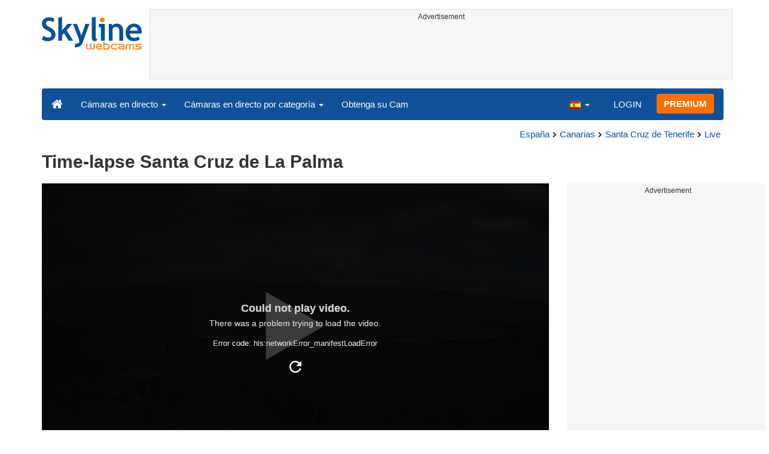

--- FILE ---
content_type: text/html; charset=UTF-8
request_url: https://www.skylinewebcams.com/es/webcam/espana/canarias/santa-cruz-de-tenerife/santa-cruz-de-la-palma/timelapse.html
body_size: 6648
content:
<!DOCTYPE html><html lang="es"><head><meta http-equiv="content-type" content="text/html;charset=utf-8"><meta name="viewport" content="width=device-width,initial-scale=1"><link rel="alternate" hreflang="x-default" href="https://www.skylinewebcams.com/webcam/espana/canarias/santa-cruz-de-tenerife/santa-cruz-de-la-palma/timelapse.html"><link rel="alternate" href="https://www.skylinewebcams.com/en/webcam/espana/canarias/santa-cruz-de-tenerife/santa-cruz-de-la-palma/timelapse.html" hreflang="en"><link rel="alternate" href="https://www.skylinewebcams.com/it/webcam/espana/canarias/santa-cruz-de-tenerife/santa-cruz-de-la-palma/timelapse.html" hreflang="it"><link rel="alternate" href="https://www.skylinewebcams.com/de/webcam/espana/canarias/santa-cruz-de-tenerife/santa-cruz-de-la-palma/timelapse.html" hreflang="de"><link rel="alternate" href="https://www.skylinewebcams.com/es/webcam/espana/canarias/santa-cruz-de-tenerife/santa-cruz-de-la-palma/timelapse.html" hreflang="es"><link rel="alternate" href="https://www.skylinewebcams.com/pl/webcam/espana/canarias/santa-cruz-de-tenerife/santa-cruz-de-la-palma/timelapse.html" hreflang="pl"><link rel="alternate" href="https://www.skylinewebcams.com/el/webcam/espana/canarias/santa-cruz-de-tenerife/santa-cruz-de-la-palma/timelapse.html" hreflang="el"><link rel="alternate" href="https://www.skylinewebcams.com/fr/webcam/espana/canarias/santa-cruz-de-tenerife/santa-cruz-de-la-palma/timelapse.html" hreflang="fr"><link rel="alternate" href="https://www.skylinewebcams.com/hr/webcam/espana/canarias/santa-cruz-de-tenerife/santa-cruz-de-la-palma/timelapse.html" hreflang="hr"><link rel="alternate" href="https://www.skylinewebcams.com/sl/webcam/espana/canarias/santa-cruz-de-tenerife/santa-cruz-de-la-palma/timelapse.html" hreflang="sl"><link rel="alternate" href="https://www.skylinewebcams.com/ru/webcam/espana/canarias/santa-cruz-de-tenerife/santa-cruz-de-la-palma/timelapse.html" hreflang="ru"><link rel="alternate" href="https://www.skylinewebcams.com/zh/webcam/espana/canarias/santa-cruz-de-tenerife/santa-cruz-de-la-palma/timelapse.html" hreflang="zh"><title>Time-lapse Santa Cruz de La Palma</title><meta name="description" content="Vídeo time-lapse de 01/23/2026 - Santa Cruz de La Palma"><meta property="og:type" content="video.movie"><meta property="og:title" content="Time-lapse Santa Cruz de La Palma"><meta property="og:description" content="Vídeo time-lapse de 01/23/2026 - Santa Cruz de La Palma"><meta property="og:site_name" content="SkylineWebcams"><meta property="og:image" content="https://cdn.skylinewebcams.com/social1297.jpg"><meta property="og:image:width" content="1200"><meta property="og:image:height" content="628"><meta property="og:updated_time" content="1769253797"><meta property="og:url" content="https://www.skylinewebcams.com/es/webcam/espana/canarias/santa-cruz-de-tenerife/santa-cruz-de-la-palma/timelapse.html"><meta name="robots" content="max-image-preview:large"><meta name="twitter:card" content="summary_large_image"><meta name="twitter:site" content="@SkylineWebcams"><script type="application/ld+json">{"@context":"https://schema.org","@type":"VideoObject","description":"Vídeo time-lapse de 01/23/2026 - Santa Cruz de La Palma.","interactionStatistic":{"@type":"InteractionCounter","interactionType":{"@type":"WatchAction"},"userInteractionCount":950597},"name":"Time-lapse Santa Cruz de La Palma","thumbnailUrl":"https://cdn.skylinewebcams.com/social1297.jpg","uploadDate":"2026-01-23T07:00:00+01:00","publication":{"@type":"BroadcastEvent","isLiveBroadcast":true,"startDate":"2026-01-23T07:00:00+01:00"}}</script><base href="https://www.skylinewebcams.com/"><link href="https://cdn.jsdelivr.net/gh/SkylineWebcams/web@main/skyline7.css" rel="stylesheet"><link rel="shortcut icon" href="https://cdn.jsdelivr.net/gh/SkylineWebcams/web@main/favicon.ico" type="image/x-icon"><link rel="icon" href="https://cdn.jsdelivr.net/gh/SkylineWebcams/web@main/114x114.png" sizes="114x114"><link rel="icon" href="https://cdn.jsdelivr.net/gh/SkylineWebcams/web@main/72x72.png" sizes="72x72"><script async src="https://pagead2.googlesyndication.com/pagead/js/adsbygoogle.js?client=ca-pub-3692263245422372" crossorigin="anonymous"></script></head><body><div class="header container"><div class="row"><a class="col-xs-12 col-md-3 col-lg-2 logo" href="/"><img src="https://cdn.jsdelivr.net/gh/SkylineWebcams/web@main/skylinewebcams.svg" alt="SkylineWebcams live webcams" width="167" height="55"></a><div class="col-xs-12 col-md-9 col-lg-10 text-center" style="margin-top:15px;padding-right:0;padding-left:0"><div class="cam-light" style="width:100%;text-align:center"><p class="subt"><small>Advertisement</small></p><ins class="adsbygoogle reba" style="display:block;height:90px" data-ad-client="ca-pub-3692263245422372" data-ad-slot="8840405058" data-ad-format="horizzontal" data-full-width-responsive="true"></ins><script>(adsbygoogle = window.adsbygoogle || []).push({});</script></div></div></div><nav class="navbar navbar-inverse collapse in"><div class="container-fluid"><div class="navbar-header"><button type="button" class="navbar-toggle collapsed" data-toggle="collapse" data-target="#skynav" aria-label="Menu"><span class="icon-bar"></span><span class="icon-bar"></span><span class="icon-bar"></span></button><a class="navbar-brand" href="/" title="Inicio"><i class="s-home"></i></a><div class="dropdown mega-dropdown live"><a href="#" class="dropdown-toggle" data-toggle="dropdown">Cámaras en directo <span class="caret"></span></a><div class="dropdown-menu mega-dropdown-menu"><div class="col-sm-6 col-md-3"><div class="continent americas"><strong>AMERICA</strong></div><div class="row"><div class="col-xs-12 col-md-6"><a href="/es/webcam/argentina.html">Argentina</a><a href="/es/webcam/barbados.html">Barbados</a><a href="/es/webcam/belize.html">Belice</a><a href="/es/webcam/bermuda.html">Bermudas</a><a href="/es/webcam/bolivia.html">Bolivia</a><a href="/es/webcam/brasil.html">Brasil</a><a href="/es/webcam/canada.html">Canadá</a><a href="/es/webcam/caribbean-netherlands.html">Caribe Neerlandés</a><a href="/es/webcam/chile.html">Chile</a><a href="/es/webcam/costa-rica.html">Costa Rica</a><a href="/es/webcam/ecuador.html">Ecuador</a><a href="/es/webcam/el-salvador.html">El Salvador</a><a href="/es/webcam/united-states.html">Estados Unidos</a></div><div class="col-xs-12 col-md-6"><a href="/es/webcam/grenada.html">Grenada</a><a href="/es/webcam/guadeloupe.html">Guadalupe</a><a href="/es/webcam/honduras.html">Honduras</a><a href="/es/webcam/us-virgin-islands.html">Islas Vírgenes de los Estados Unidos</a><a href="/es/webcam/martinique.html">Martinica</a><a href="/es/webcam/mexico.html">México</a><a href="/es/webcam/panama.html">Panamá</a><a href="/es/webcam/peru.html">Perú</a><a href="/es/webcam/dominican-republic.html">República Dominicana</a><a href="/es/webcam/sint-maarten.html">Sint Maarten</a><a href="/es/webcam/uruguay.html">Uruguay</a><a href="/es/webcam/venezuela.html">Venezuela</a></div></div></div><div class="col-sm-6 col-md-3"><div class="continent europe"><strong>EUROPA</strong></div><div class="row"><div class="col-xs-12 col-md-6"><a href="/es/webcam/albania.html">Albania</a><a href="/es/webcam/deutschland.html">Alemania</a><a href="/es/webcam/austria.html">Austria</a><a href="/es/webcam/hrvatska.html">Croacia</a><a href="/es/webcam/slovenija.html">Eslovenia</a><a href="/es/webcam/espana.html">España</a><a href="/es/webcam/france.html">Francia</a><a href="/es/webcam/ellada.html">Grecia</a><a href="/es/webcam/hungary.html">Hungría</a><a href="/es/webcam/ireland.html">Irlanda</a><a href="/es/webcam/iceland.html">Islandia</a><a href="/es/webcam/faroe-islands.html">Islas Feroe</a></div><div class="col-xs-12 col-md-6"><a href="/es/webcam/italia.html">Italia</a><a href="/es/webcam/luxembourg.html">Luxemburgo</a><a href="/es/webcam/malta.html">Malta</a><a href="/es/webcam/norge.html">Noruega</a><a href="/es/webcam/poland.html">Polonia</a><a href="/es/webcam/portugal.html">Portugal</a><a href="/es/webcam/united-kingdom.html">Reino Unido</a><a href="/es/webcam/czech-republic.html">República Checa</a><a href="/es/webcam/repubblica-di-san-marino.html">República de San Marino</a><a href="/es/webcam/romania.html">Rumania</a><a href="/es/webcam/schweiz.html">Suiza</a></div></div></div><div class="col-sm-6 col-md-2"><div class="continent africa"><strong>ÁFRICA</strong></div><a href="/es/webcam/cabo-verde.html">Cabo Verde</a><a href="/es/webcam/egypt.html">Egipto</a><a href="/es/webcam/kenya.html">Kenia</a><a href="/es/webcam/morocco.html">Marruecos</a><a href="/es/webcam/mauritius.html">Mauricio</a><a href="/es/webcam/senegal.html">Senegal</a><a href="/es/webcam/seychelles.html">Seychelles</a><a href="/es/webcam/south-africa.html">Sudáfrica</a><a href="/es/webcam/zambia.html">Zambia</a><a href="/es/webcam/zanzibar.html">Zanzíbar</a></div><div class="col-sm-6 col-md-2"><div class="continent asia"><strong>ASIA</strong></div><a href="/es/webcam/china.html">China</a><a href="/es/webcam/united-arab-emirates.html">Emiratos Árabes Unidos</a><a href="/es/webcam/philippines.html">Filipinas</a><a href="/es/webcam/israel.html">Israel</a><a href="/es/webcam/jordan.html">Jordania</a><a href="/es/webcam/maldives.html">Maldivas</a><a href="/es/webcam/sri-lanka.html">Sri Lanka</a><a href="/es/webcam/thailand.html">Tailandia</a><a href="/es/webcam/turkey.html">Turquía</a><a href="/es/webcam/vietnam.html">Vietnam</a></div><div class="col-sm-6 col-md-2"><div class="continent oceania"><strong>OCEANÍA</strong></div><a href="/es/webcam/australia.html">Australia</a></div></div></div></div><div class="collapse navbar-collapse" id="skynav"><ul class="nav navbar-nav"><li class="dropdown mega-dropdown"><a href="#" class="dropdown-toggle" data-toggle="dropdown">Cámaras en directo por categoría <span class="caret"></span></a><div class="dropdown-menu mega-dropdown-menu cat"><div class="container-fluid"><a href="/es/top-live-cams.html" class="col-xs-6 col-md-2"><p class="tcam">TOP Cámaras en vivo</p><img src="https://cdn.jsdelivr.net/gh/SkylineWebcams/web@main/top-live-cams.webp" loading="lazy" class="img-responsive" alt="TOP Cámaras en vivo" width="171" height="96"></a><a href="/es/new-livecams.html" class="col-xs-6 col-md-2"><p class="tcam">Nuevas cámaras en vivo</p><img src="https://cdn.jsdelivr.net/gh/SkylineWebcams/web@main/new-livecams.webp" loading="lazy" class="img-responsive" alt="Nuevas cámaras en vivo" width="171" height="96"></a><a href="/es/live-cams-category/city-cams.html" class="col-xs-6 col-md-2"><p class="tcam">Las Ciudades</p><img src="https://cdn.jsdelivr.net/gh/SkylineWebcams/web@main/live-cams-category/city-cams.webp" loading="lazy" class="img-responsive" alt="Las Ciudades" width="171" height="96"></a><a href="/es/live-cams-category/beach-cams.html" class="col-xs-6 col-md-2"><p class="tcam">Playas</p><img src="https://cdn.jsdelivr.net/gh/SkylineWebcams/web@main/live-cams-category/beach-cams.webp" loading="lazy" class="img-responsive" alt="Playas" width="171" height="96"></a><a href="/es/live-cams-category/nature-mountain-cams.html" class="col-xs-6 col-md-2"><p class="tcam">Los paisajes</p><img src="https://cdn.jsdelivr.net/gh/SkylineWebcams/web@main/live-cams-category/nature-mountain-cams.webp" loading="lazy" class="img-responsive" alt="Los paisajes" width="171" height="96"></a><a href="/es/live-cams-category/seaport-cams.html" class="col-xs-6 col-md-2"><p class="tcam">Marinas</p><img src="https://cdn.jsdelivr.net/gh/SkylineWebcams/web@main/live-cams-category/seaport-cams.webp" loading="lazy" class="img-responsive" alt="Marinas" width="171" height="96"></a><a href="/es/live-cams-category/unesco-cams.html" class="col-xs-6 col-md-2"><p class="tcam">Unesco</p><img src="https://cdn.jsdelivr.net/gh/SkylineWebcams/web@main/live-cams-category/unesco-cams.webp" loading="lazy" class="img-responsive" alt="Unesco" width="171" height="96"></a><a href="/es/live-cams-category/ski-cams.html" class="col-xs-6 col-md-2"><p class="tcam">Pistas de esquí</p><img src="https://cdn.jsdelivr.net/gh/SkylineWebcams/web@main/live-cams-category/ski-cams.webp" loading="lazy" class="img-responsive" alt="Pistas de esquí" width="171" height="96"></a><a href="/es/live-cams-category/animals-cams.html" class="col-xs-6 col-md-2"><p class="tcam">Animales</p><img src="https://cdn.jsdelivr.net/gh/SkylineWebcams/web@main/live-cams-category/animals-cams.webp" loading="lazy" class="img-responsive" alt="Animales" width="171" height="96"></a><a href="/es/live-cams-category/volcanoes-cams.html" class="col-xs-6 col-md-2"><p class="tcam">Volcanes</p><img src="https://cdn.jsdelivr.net/gh/SkylineWebcams/web@main/live-cams-category/volcanoes-cams.webp" loading="lazy" class="img-responsive" alt="Volcanes" width="171" height="96"></a><a href="/es/live-cams-category/lake-cams.html" class="col-xs-6 col-md-2"><p class="tcam">Lagos</p><img src="https://cdn.jsdelivr.net/gh/SkylineWebcams/web@main/live-cams-category/lake-cams.webp" loading="lazy" class="img-responsive" alt="Lagos" width="171" height="96"></a><a href="/es/live-cams-category/live-web-cams.html" class="col-xs-6 col-md-2"><p class="tcam">Desde la web</p><img src="https://cdn.jsdelivr.net/gh/SkylineWebcams/web@main/live-cams-category/live-web-cams.webp" loading="lazy" class="img-responsive" alt="Desde la web" width="171" height="96"></a></div></div></li><li class="mega-dropdown hidden-sm"><a href="/promo.html">Obtenga su Cam</a></li></ul><ul class="nav navbar-nav navbar-right"><li class="dropdown hidden-xs"><a class="dropdown-toggle" data-toggle="dropdown" role="button" aria-expanded="false"><img src="https://cdn.jsdelivr.net/gh/SkylineWebcams/web@main/webcam.gif" class="ln_css ln-es" alt="Español" width="20" height="14"> <span class="caret"></span></a><ul class="dropdown-menu"><li><a href="/en/webcam/espana/canarias/santa-cruz-de-tenerife/santa-cruz-de-la-palma/timelapse.html"><img src="https://cdn.jsdelivr.net/gh/SkylineWebcams/web@main/webcam.gif" class="ln_css ln-en" alt="English" width="20" height="14"> English</a></li><li><a href="/it/webcam/espana/canarias/santa-cruz-de-tenerife/santa-cruz-de-la-palma/timelapse.html"><img src="https://cdn.jsdelivr.net/gh/SkylineWebcams/web@main/webcam.gif" class="ln_css ln-it" alt="Italiano" width="20" height="14"> Italiano</a></li><li><a href="/de/webcam/espana/canarias/santa-cruz-de-tenerife/santa-cruz-de-la-palma/timelapse.html"><img src="https://cdn.jsdelivr.net/gh/SkylineWebcams/web@main/webcam.gif" class="ln_css ln-de" alt="Deutsch" width="20" height="14"> Deutsch</a></li><li><a href="/pl/webcam/espana/canarias/santa-cruz-de-tenerife/santa-cruz-de-la-palma/timelapse.html"><img src="https://cdn.jsdelivr.net/gh/SkylineWebcams/web@main/webcam.gif" class="ln_css ln-pl" alt="Polish" width="20" height="14"> Polish</a></li><li><a href="/el/webcam/espana/canarias/santa-cruz-de-tenerife/santa-cruz-de-la-palma/timelapse.html"><img src="https://cdn.jsdelivr.net/gh/SkylineWebcams/web@main/webcam.gif" class="ln_css ln-el" alt="Ελληνικά" width="20" height="14"> Ελληνικά</a></li><li><a href="/fr/webcam/espana/canarias/santa-cruz-de-tenerife/santa-cruz-de-la-palma/timelapse.html"><img src="https://cdn.jsdelivr.net/gh/SkylineWebcams/web@main/webcam.gif" class="ln_css ln-fr" alt="Français" width="20" height="14"> Français</a></li><li><a href="/hr/webcam/espana/canarias/santa-cruz-de-tenerife/santa-cruz-de-la-palma/timelapse.html"><img src="https://cdn.jsdelivr.net/gh/SkylineWebcams/web@main/webcam.gif" class="ln_css ln-hr" alt="Hrvatski" width="20" height="14"> Hrvatski</a></li><li><a href="/sl/webcam/espana/canarias/santa-cruz-de-tenerife/santa-cruz-de-la-palma/timelapse.html"><img src="https://cdn.jsdelivr.net/gh/SkylineWebcams/web@main/webcam.gif" class="ln_css ln-sl" alt="Slovenski" width="20" height="14"> Slovenski</a></li><li><a href="/ru/webcam/espana/canarias/santa-cruz-de-tenerife/santa-cruz-de-la-palma/timelapse.html"><img src="https://cdn.jsdelivr.net/gh/SkylineWebcams/web@main/webcam.gif" class="ln_css ln-ru" alt="Русский" width="20" height="14"> Русский</a></li><li><a href="/zh/webcam/espana/canarias/santa-cruz-de-tenerife/santa-cruz-de-la-palma/timelapse.html"><img src="https://cdn.jsdelivr.net/gh/SkylineWebcams/web@main/webcam.gif" class="ln_css ln-zh" alt="简体中文（中国）" width="20" height="14"> 简体中文（中国）</a></li></ul></li><li class="loginbtn"><a class="utility mega-dropdown" role="button" data-toggle="modal" data-href="https://www.skylinewebcams.com/cams/login.php?l=es">LOGIN</a></li><li><a href="/es/premium.html" class="btn btn-default navbar-btn btn-warning">PREMIUM</a></li></ul></div></div></nav></div><div class="content"><div class="container"><div class="row"><div class="col-xs-12"><ol class="breadcrumb" itemscope itemtype="https://schema.org/BreadcrumbList"><li itemprop="itemListElement" itemscope itemtype="https://schema.org/ListItem"><meta itemprop="item" content="https://www.skylinewebcams.com/es/webcam.html"><meta itemprop="name" content="Cámaras en directo"><meta itemprop="position" content="1"></li><li itemprop="itemListElement" itemscope itemtype="https://schema.org/ListItem"><a itemprop="item" href="/es/webcam/espana.html"><span itemprop="name">España</span></a><meta itemprop="position" content="2"></li><li itemprop="itemListElement" itemscope itemtype="https://schema.org/ListItem"><a itemprop="item" href="/es/webcam/espana/canarias.html"><span itemprop="name">Canarias</span></a><meta itemprop="position" content="3"></li><li itemprop="itemListElement" itemscope itemtype="https://schema.org/ListItem"><a itemprop="item" href="/es/webcam/espana/canarias/santa-cruz-de-tenerife.html"><span itemprop="name">Santa Cruz de Tenerife</span></a><meta itemprop="position" content="4"></li><li itemprop="itemListElement" itemscope itemtype="https://schema.org/ListItem"><a itemprop="item" href="https://www.skylinewebcams.com/es/webcam/espana/canarias/santa-cruz-de-tenerife/santa-cruz-de-la-palma.html">Live</a><meta itemprop="name" content="Time-lapse Santa Cruz de La Palma"><meta itemprop="position" content="5"></li></ol></div><div class="col-xs-12"><h1>Time-lapse Santa Cruz de La Palma </h1></div></div> <div class="row"><div class="col-xs-12 col-md-9 col-lg-9"><div id="webcam"><div id="skylinewebcams" class="embed-responsive embed-responsive-16by9"><div id="live" class="embed-responsive-item"></div></div></div><div class="row"><div class="col-xs-12"><ul class="nav nav-pills nav-justified cam"><li class="acc align-middle text-center"><div class="btn-group btn-group-justified"><div class="btn-group"><a href="/es/webcam/espana/canarias/santa-cruz-de-tenerife/santa-cruz-de-la-palma.html" title="Live Webcam"><i class="s-play text-danger"></i><br>LIVE</a></div><div class="btn-group"><a href="/es/weather/espana/canarias/santa-cruz-de-tenerife.html" title="Previsión meteorológica"><i class="s-meteo"></i><br>Tiempo</a></div><div id="rtng" class="btn-group dropdown" itemscope itemtype="https://schema.org/SoftwareApplication"><span itemprop="name" class="hidden">SkylineWebcams</span><span itemprop="applicationCategory" class="hidden">Webcam</span><a id="rating" role="button" data-toggle="dropdown" aria-haspopup="true" aria-expanded="false"><i class="s-star"></i><br>Puntúalo</a><ul id="stars" class="dropdown-menu pull-right" aria-labelledby="rating" itemprop="aggregateRating" itemscope itemtype="https://schema.org/AggregateRating"><li>Califica esta webcam</li><li class="star sel" data-value="1&amp;id=1297"><i class="s-star"></i></li><li class="star sel" data-value="2&amp;id=1297"><i class="s-star"></i></li><li class="star sel" data-value="3&amp;id=1297"><i class="s-star"></i></li><li class="star sel" data-value="4&amp;id=1297"><i class="s-star"></i></li><li class="star sel" data-value="5&amp;id=1297"><i class="s-star"></i></li><li class="ratemsg"><strong><span itemprop="ratingValue">4.8</span></strong>/<strong><span itemprop="bestRating">5</span></strong> - <span itemprop="ratingCount">665</span> Valuación</li></ul></div><div class="btn-group"><a href="#utility" data-href="/cams/share.php?l=es&w=1297&u=https%3A%2F%2Fwww.skylinewebcams.com%2Fes%2Fwebcam%2Fespana%2Fcanarias%2Fsanta-cruz-de-tenerife%2Fsanta-cruz-de-la-palma%2Ftimelapse.html" data-toggle="modal" title="Compartir" class="utility"><i class="s-share"></i><br>Compartir</a></div></div></li></ul></div></div><div class="row"><div class="col-xs-12"><div class="cam-vert"><p class="subt"><small>Advertisement</small></p><ins class="adsbygoogle reba" style="display:block" data-ad-client="ca-pub-3692263245422372" data-ad-slot="4290284941" data-ad-format="horizontal" data-full-width-responsive="true"></ins><script>(adsbygoogle = window.adsbygoogle || []).push({});</script></div></div></div></div><div class="hidden-xs hidden-sm col-md-3 col-lg-3"><div class="cam-vert" style="width:338px;height:606px"><p class="subt"><small>Advertisement</small></p><ins class="adsbygoogle" style="display:inline-block;width:336px;height:280px" data-ad-client="ca-pub-3692263245422372" data-ad-slot="4011625482"></ins><br><ins class="adsbygoogle" style="display:inline-block;width:336px;height:280px" data-ad-client="ca-pub-3692263245422372" data-ad-slot="4011625482"></ins><script>(adsbygoogle=window.adsbygoogle || []).push({});(adsbygoogle=window.adsbygoogle || []).push({});</script></div></div></div></div><div class="bg-light"><div class="container"><ul class="wa nav nav-tabs" role="tablist"><li class="nav-item active" role="presentation"><a href="#tab_near" class="nav-link active" data-toggle="tab" role="tab">CAMARAS WEB CERCANAS</a></li><li class="nav-item" role="presentation"><a href="#tab_photo" class="nav-link" data-toggle="tab" role="tab">FOTOS</a></li></ul><div id="content" class="tab-content"><div id="tab_near" class="card tab-pane active" role="tabpanel"><a class="tab" data-toggle="collapse" href="#col-near" data-parent="#content" aria-expanded="true">CAMARAS WEB CERCANAS<i class="s-bottom pull-right"></i></a><div id="col-near" class="collapse in" role="tabpanel"><div class="tab-pane fade in active" id="cams_near"><div class="row"><a href="/promo.html" class="col-xs-12 col-sm-6 col-md-4"><div class="cam-light white"><img src="https://cdn.jsdelivr.net/gh/SkylineWebcams/web@main/ec/get_cam_esUSD.png" style="border:2px solid #ff7000" loading="lazy" alt="Get your SkylineWebcams" width="500" height="333"></div></a><a href="/es/webcam/espana/canarias/santa-cruz-de-tenerife/santa-cruz-de-la-palma-la-palma.html" class="col-xs-12 col-sm-6 col-md-4"><div class="cam-light white"><img src="https://cdn.skylinewebcams.com/live4661.webp" loading="lazy" alt="Cámara web en directo Santa Cruz de La Palma - La Palma" width="344" height="193"><div class="tcam">Santa Cruz de La Palma - La Palma</div></div></a><a href="/es/webcam/espana/canarias/santa-cruz-de-tenerife/los-llanos-de-aridane-la-palma.html" class="col-xs-12 col-sm-6 col-md-4"><div class="cam-light white"><img src="https://cdn.skylinewebcams.com/live4338.webp" loading="lazy" alt="Cámara web en directo Los Llanos de Aridane - La Palma" width="344" height="193"><div class="tcam">Los Llanos de Aridane - La Palma</div></div></a><a href="/es/webcam/espana/canarias/santa-cruz-de-tenerife/tijarafe.html" class="col-xs-12 col-sm-6 col-md-4"><div class="cam-light white"><img src="https://cdn.skylinewebcams.com/live4319.webp" loading="lazy" alt="Cámara web en directo Tijarafe - Mirador El Time" width="344" height="193"><div class="tcam">Tijarafe - Mirador El Time</div></div></a><a href="/es/webcam/espana/canarias/santa-cruz-de-tenerife/los-llanos-de-aridane-isla-de-la-palma.html" class="col-xs-12 col-sm-6 col-md-4"><div class="cam-light white"><img src="https://cdn.skylinewebcams.com/live5640.webp" loading="lazy" alt="Cámara web en directo Los Llanos de Aridane - Playa de Puerto Naos" width="344" height="193"><div class="tcam">Los Llanos de Aridane - Playa de Puerto Naos</div></div></a><a href="/es/webcam/espana/canarias/santa-cruz-de-tenerife/la-gomera.html" class="col-xs-12 col-sm-6 col-md-4"><div class="cam-light white"><img src="https://cdn.skylinewebcams.com/live1158.webp" loading="lazy" alt="Cámara web en directo Playa de Santiago - La Gomera" width="344" height="193"><div class="tcam">Playa de Santiago - La Gomera</div></div></a><div class="col-xs-12"><div class="cam-vert"><p class="subt"><small>Advertisement</small></p><ins class="adsbygoogle" style="display:block" data-ad-client="ca-pub-3692263245422372" data-ad-slot="9111743113" data-ad-format="auto" data-full-width-responsive="true"></ins><script>(adsbygoogle = window.adsbygoogle || []).push({});</script></div></div><a href="/es/webcam/espana/canarias/santa-cruz-de-tenerife/san-sebastian-de-la-gomera.html" class="col-xs-12 col-sm-6 col-md-4"><div class="cam-light white"><img src="https://cdn.skylinewebcams.com/live1501.webp" loading="lazy" alt="Cámara web en directo San Sebastián de la Gomera" width="344" height="193"><div class="tcam">San Sebastián de la Gomera</div></div></a><a href="/es/webcam/espana/canarias/santa-cruz-de-tenerife/tenerife-buenavista-golf.html" class="col-xs-12 col-sm-6 col-md-4"><div class="cam-light white"><img src="https://cdn.skylinewebcams.com/live159.webp" loading="lazy" alt="Cámara web en directo Tenerife - Buenavista Golf" width="344" height="193"><div class="tcam">Tenerife - Buenavista Golf</div></div></a><a href="/es/webcam/espana/canarias/santa-cruz-de-tenerife/masca-valley-tenerife.html" class="col-xs-12 col-sm-6 col-md-4"><div class="cam-light white"><img src="https://cdn.skylinewebcams.com/live1093.webp" loading="lazy" alt="Cámara web en directo Parque Rural de Teno - Masca" width="344" height="193"><div class="tcam">Parque Rural de Teno - Masca</div></div></a><div class="col-xs-12 col-md-offset-4 col-md-4 m-auto"><a href="/es/webcam.html" class="btn tag btn-warning btn-block btn-lg">Todas las cámaras web <i class="s-next"></i></a></div></div></div></div></div><div id="tab_photo" class="card tab-pane fade" role="tabpanel"><a class="tab collapsed" data-toggle="collapse" href="#col-photo" data-parent="#content" aria-expanded="false">FOTOS<i class="s-bottom pull-right"></i></a><div id="col-photo" class="collapse" role="tabpanel">FOTOS<br>Cargando...</div></div></div></div></div></div><div class="footer"><div class="container" style="line-height:1.6"><div class="col-sm-4"><img src="https://cdn.jsdelivr.net/gh/SkylineWebcams/web@main/vr.svg" alt="VisioRay" loading="lazy" width="140" height="18"> S.r.l.<span class="copy">Copyright 2011 - 2026</span><hr class="visible-xs"></div><div class="col-sm-4 link"><a href="/es/about-us.html" class="clearfix">Sobre nosotros</a><a href="/promo.html">Obtenga su Cam</a><a href="/es/constructions.html" class="clearfix">Time-Lapse de Obras</a><a href="/es/contact.html" class="clearfix">Contacto</a></div><div class="col-sm-4 link"><a href="/es/support/faq.html">Preguntas frecuentes</a><a href="/es/terms-of-use.html" class="clearfix">Condiciones de uso</a><a href="/es/cookie-policy.html">Cookie Policy</a><a href="/es/privacy-policy.html">Política de privacidad</a></div></div></div><div class="modal fade modal-utl" id="utility" role="dialog" aria-hidden="true"></div><script src="https://cdn.jsdelivr.net/gh/SkylineWebcams/web@main/sky.js"></script><script src="https://cdn.jsdelivr.net/gh/SkylineWebcams/web@main/playerj.js"></script><script src="https://cdn.jsdelivr.net/npm/clappr-ima-plugin@latest/dist/clappr-ima-plugin.min.js" ></script><script>$(document).ready(function(){});var ads_show=0;setTimeout("chg()",18000);function chg(){if(ads_show==1){document.getElementById("skylinewebcams-ads").innerHTML=" ";ads_show=0;setTimeout("chg()",16000);}else{$.post("https://ad.skylinewebcams.com/ad.php",{id:"1297_es"}).done(function(ad_s){var getAD;(window.onpopstate=function(){var match,search=/([^&=]+)=?([^&]*)/g,decode = function(s){return decodeURIComponent(s);};getAD={};while(match=search.exec(ad_s)){getAD[decode(match[1])] = decode(match[2]);}})();if(getAD["a"]=="1"){if(getAD["t"]=="g"){document.getElementById("skylinewebcams-ads").innerHTML='<div class="ads-top"><a href="'+getAD["u"]+'" target="_blank" rel="noopener sponsored"><img id="resxs" style="float:left" src="https://cdn.skylinewebcams.com/as/img/b/'+getAD["b"]+'" alt="sponsor"></a></div>';}ads_show=1;setTimeout("chg()",30000);}}).fail(function(){$(".modal-utl").load("/cams/info.php?l=es",function(){$("#utility").modal({show:true,backdrop:"static",keyboard:false});});});}};var SkylineWebcams=Clappr.UIContainerPlugin.extend({bindEvents:function(){this.listenTo(this.container,Clappr.Events.CONTAINER_PLAY,this.render);},render:function(){this.$el.html('<div id="skylinewebcams-ads"></div><div style="width:11%;text-align:right;position:absolute;bottom:20%;right:3%;min-width:40px"><a href="/click.php?l=MTI5N3wwfGh0dHBzOi8vd3d3Lmluc3RhZ3JhbS5jb20vYXBhcnRhbWVudG9wbGF5YWNpdWRhZC8=" target="_blank" rel="noopener sponsored"><img class="img-responsive ihost" style="margin-bottom:5px" src="https://cdn.skylinewebcams.com/as/img/hosts/1297.jpg" alt="Webcam host"></a><a href="/click.php?l=MTI5N3wyfGh0dHBzOi8vY2FuYXJpYXNsaWZlLmNvbQ==" target="_blank" rel="sponsored noopener"><img src="//cdn.skylinewebcams.com/as/img/hosts/1297_2.jpg" class="img-responsive ihost" alt="Canarias Life" /></a></div>');this.container.$el.append(this.$el);return this;}});var player=new Clappr.Player({hideVolumeBar:true,autoSeekFromUrl:false,autoPlay:!Clappr.Browser.isMobile,nkey:'1297.webp',playback:{playInline:true,recycleVideo:Clappr.Browser.isMobile},source:'lapse.m3u8?a=s0hcctngouql0qsufb1m78aaa5',persistConfig:true,plugins:{core:[ClapprImaPlugin],container:[SkylineWebcams]},imaPlugin:{requestAdIfNoAutoplay:false,disableNonLinearForIOS:true,resetAdOnEnded:false,imaAdPlayer:{tag:'https://googleads.g.doubleclick.net/pagead/ads?ad_type=video&client=ca-video-pub-3692263245422372&description_url=https%3A%2F%2Fwww.skylinewebcams.com%2Fes%2Fwebcam%2Fespana%2Fcanarias%2Fsanta-cruz-de-tenerife%2Fsanta-cruz-de-la-palma%2Ftimelapse.html&videoad_start_delay=0&max_ad_duration=15000&adsafe=medium',vpaidMode:2,locale:'es'}}});player.on(Clappr.Events.PLAYER_PLAY,function(){$(".drawer-container[data-volume]").hide();});$nav_p=$nav_d=$nav_c=0;$(".nav-tabs a,.tab-pane a").click(function(e){var url=$(this).attr("href");if((url=="#tab_photo"||url=="#col-photo")&&$nav_p==0){$("#col-photo").load("https://photo.skylinewebcams.com/pht.php?pid=1297&l=es");$nav_p=1;}});</script></body></html>

--- FILE ---
content_type: text/html; charset=utf-8
request_url: https://www.google.com/recaptcha/api2/aframe
body_size: 271
content:
<!DOCTYPE HTML><html><head><meta http-equiv="content-type" content="text/html; charset=UTF-8"></head><body><script nonce="WP6ZSSRw2SCkKYHfpaK8xQ">/** Anti-fraud and anti-abuse applications only. See google.com/recaptcha */ try{var clients={'sodar':'https://pagead2.googlesyndication.com/pagead/sodar?'};window.addEventListener("message",function(a){try{if(a.source===window.parent){var b=JSON.parse(a.data);var c=clients[b['id']];if(c){var d=document.createElement('img');d.src=c+b['params']+'&rc='+(localStorage.getItem("rc::a")?sessionStorage.getItem("rc::b"):"");window.document.body.appendChild(d);sessionStorage.setItem("rc::e",parseInt(sessionStorage.getItem("rc::e")||0)+1);localStorage.setItem("rc::h",'1769254013460');}}}catch(b){}});window.parent.postMessage("_grecaptcha_ready", "*");}catch(b){}</script></body></html>